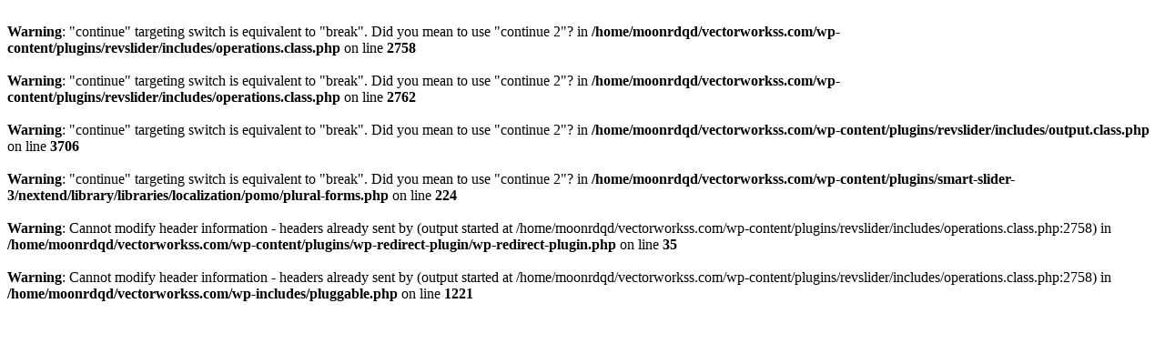

--- FILE ---
content_type: text/html; charset=UTF-8
request_url: https://vectorworkss.com/aotjzy/ulmgto-c.html
body_size: 262
content:
<br />
<b>Warning</b>:  "continue" targeting switch is equivalent to "break". Did you mean to use "continue 2"? in <b>/home/moonrdqd/vectorworkss.com/wp-content/plugins/revslider/includes/operations.class.php</b> on line <b>2758</b><br />
<br />
<b>Warning</b>:  "continue" targeting switch is equivalent to "break". Did you mean to use "continue 2"? in <b>/home/moonrdqd/vectorworkss.com/wp-content/plugins/revslider/includes/operations.class.php</b> on line <b>2762</b><br />
<br />
<b>Warning</b>:  "continue" targeting switch is equivalent to "break". Did you mean to use "continue 2"? in <b>/home/moonrdqd/vectorworkss.com/wp-content/plugins/revslider/includes/output.class.php</b> on line <b>3706</b><br />
<br />
<b>Warning</b>:  "continue" targeting switch is equivalent to "break". Did you mean to use "continue 2"? in <b>/home/moonrdqd/vectorworkss.com/wp-content/plugins/smart-slider-3/nextend/library/libraries/localization/pomo/plural-forms.php</b> on line <b>224</b><br />
<br />
<b>Warning</b>:  Cannot modify header information - headers already sent by (output started at /home/moonrdqd/vectorworkss.com/wp-content/plugins/revslider/includes/operations.class.php:2758) in <b>/home/moonrdqd/vectorworkss.com/wp-content/plugins/wp-redirect-plugin/wp-redirect-plugin.php</b> on line <b>35</b><br />
<br />
<b>Warning</b>:  Cannot modify header information - headers already sent by (output started at /home/moonrdqd/vectorworkss.com/wp-content/plugins/revslider/includes/operations.class.php:2758) in <b>/home/moonrdqd/vectorworkss.com/wp-includes/pluggable.php</b> on line <b>1221</b><br />
